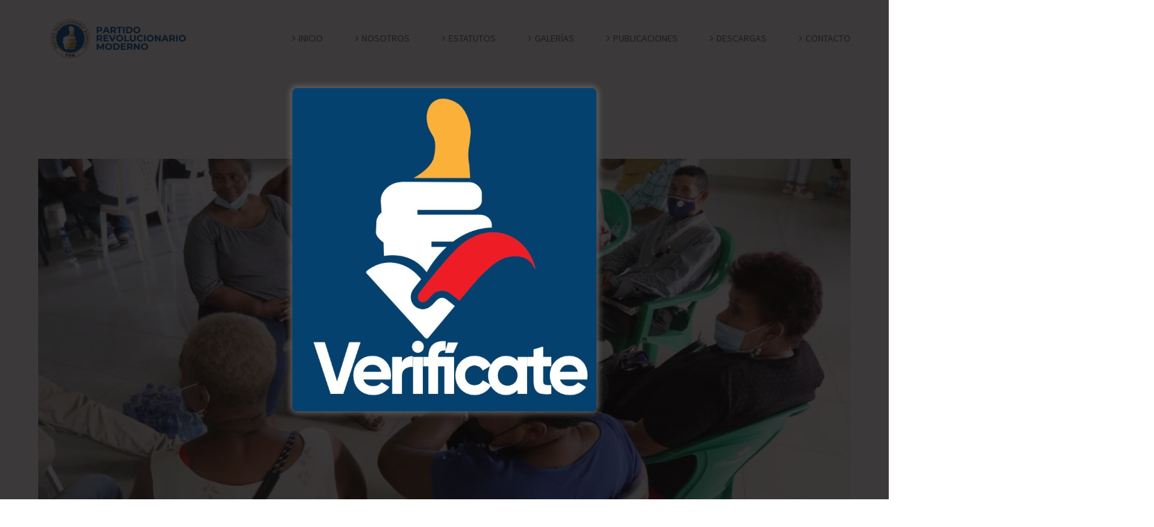

--- FILE ---
content_type: text/html; charset=UTF-8
request_url: https://prm.org.do/tag/participan/
body_size: 16560
content:
<!DOCTYPE html> <!--[if IE 7]><html class="ie ie7" lang="es" xmlns:og="https://ogp.me/ns#" xmlns:fb="https://ogp.me/ns/fb#"> <![endif]--> <!--[if IE 8]><html class="ie ie8" lang="es" xmlns:og="https://ogp.me/ns#" xmlns:fb="https://ogp.me/ns/fb#"> <![endif]--> <!--[if !(IE 7) | !(IE 8) ]><!--><html lang="es" xmlns:og="https://ogp.me/ns#" xmlns:fb="https://ogp.me/ns/fb#"> <!--<![endif]--><head><meta charset="UTF-8"><meta name="viewport" content="width=device-width, initial-scale=1.0" /><link rel="profile" href="https://gmpg.org/xfn/11"><link rel="pingback" href="https://prm.org.do/xmlrpc.php"><style>.tgpli-background-inited { background-image: none !important; }img[data-tgpli-image-inited] { display:none !important;visibility:hidden !important; }</style> <script type="text/javascript">window.tgpLazyItemsOptions = {
				visibilityOffset: 300,
				desktopEnable: true,
				mobileEnable: false			};
			window.tgpQueue = {
				nodes: [],
				add: function(id, data) {
					data = data || {};
					if (window.tgpLazyItems !== undefined) {
						if (this.nodes.length > 0) {
							window.tgpLazyItems.addNodes(this.flushNodes());
						}
						window.tgpLazyItems.addNode({
							node: document.getElementById(id),
							data: data
						});
					} else {
						this.nodes.push({
							node: document.getElementById(id),
							data: data
						});
					}
				},
				flushNodes: function() {
					return this.nodes.splice(0, this.nodes.length);
				}
			};</script> <script type="text/javascript" async src="https://prm.org.do/wp-content/cache/autoptimize/js/autoptimize_single_0bb7f2c2119d4ca90bfe88c042bfe2fe.js"></script><script type="text/javascript">class TheGemDelayJavaScript{constructor(){this.triggerEvents=["keydown","mousedown","mousemove","touchmove","touchstart","touchend","wheel"],this.userEventHandler=this.triggerListener.bind(this),this.touchStartHandler=this.onTouchStart.bind(this),this.touchMoveHandler=this.onTouchMove.bind(this),this.touchEndHandler=this.onTouchEnd.bind(this),this.clickHandler=this.onClick.bind(this),this.interceptedClicks=[],this.delayedScripts={normal:[],async:[],defer:[]},this.allJQueries=[]}addUserInteractionListener(e){document.hidden?e.triggerListener():(this.triggerEvents.forEach(t=>window.addEventListener(t,e.userEventHandler,{passive:!0})),window.addEventListener("touchstart",e.touchStartHandler,{passive:!0}),window.addEventListener("mousedown",e.touchStartHandler),document.addEventListener("visibilitychange",e.userEventHandler))}removeUserInteractionListener(){this.triggerEvents.forEach(e=>window.removeEventListener(e,this.userEventHandler,{passive:!0})),document.removeEventListener("visibilitychange",this.userEventHandler)}onTouchStart(e){"HTML"!==e.target.tagName&&(window.addEventListener("touchend",this.touchEndHandler),window.addEventListener("mouseup",this.touchEndHandler),window.addEventListener("touchmove",this.touchMoveHandler,{passive:!0}),window.addEventListener("mousemove",this.touchMoveHandler),e.target.addEventListener("click",this.clickHandler),this.renameDOMAttribute(e.target,"onclick","thegem-onclick"))}onTouchMove(e){window.removeEventListener("touchend",this.touchEndHandler),window.removeEventListener("mouseup",this.touchEndHandler),window.removeEventListener("touchmove",this.touchMoveHandler,{passive:!0}),window.removeEventListener("mousemove",this.touchMoveHandler),e.target.removeEventListener("click",this.clickHandler),this.renameDOMAttribute(e.target,"thegem-onclick","onclick")}onTouchEnd(e){window.removeEventListener("touchend",this.touchEndHandler),window.removeEventListener("mouseup",this.touchEndHandler),window.removeEventListener("touchmove",this.touchMoveHandler,{passive:!0}),window.removeEventListener("mousemove",this.touchMoveHandler)}onClick(e){e.target.removeEventListener("click",this.clickHandler),this.renameDOMAttribute(e.target,"thegem-onclick","onclick"),this.interceptedClicks.push(e),e.preventDefault(),e.stopPropagation(),e.stopImmediatePropagation()}replayClicks(){window.removeEventListener("touchstart",this.touchStartHandler,{passive:!0}),window.removeEventListener("mousedown",this.touchStartHandler),this.interceptedClicks.forEach(e=>{e.target.dispatchEvent(new MouseEvent("click",{view:e.view,bubbles:!0,cancelable:!0}))})}renameDOMAttribute(e,t,i){e.hasAttribute&&e.hasAttribute(t)&&(event.target.setAttribute(i,event.target.getAttribute(t)),event.target.removeAttribute(t))}triggerListener(){this.removeUserInteractionListener(this),"loading"===document.readyState?document.addEventListener("DOMContentLoaded",this.startLoadingScripts.bind(this)):this.startLoadingScripts()}async startLoadingScripts(){this.delayEventListeners(),this.delayJQueryReady(this),this.handleDocumentWrite(),this.registerAllDelayedScripts(),this.preloadAllScripts(),await this.loadScriptsFromList(this.delayedScripts.normal),await this.loadScriptsFromList(this.delayedScripts.defer),await this.loadScriptsFromList(this.delayedScripts.async);try{await this.triggerDOMContentLoaded(),await this.triggerWindowLoad()}catch(e){}window.dispatchEvent(new Event("thegem-allScriptsLoaded")),this.replayClicks()}registerAllDelayedScripts(){document.querySelectorAll("script[type=thegemdelayscript]").forEach(e=>{e.hasAttribute("src")?e.hasAttribute("async")&&!1!==e.async?this.delayedScripts.async.push(e):e.hasAttribute("defer")&&!1!==e.defer||"module"===e.getAttribute("data-thegem-type")?this.delayedScripts.defer.push(e):this.delayedScripts.normal.push(e):this.delayedScripts.normal.push(e)})}async transformScript(e){return await this.requestAnimFrame(),new Promise(t=>{let i=document.createElement("script");[...e.attributes].forEach(e=>{let t=e.nodeName;"type"!==t&&("data-thegem-type"===t&&(t="type"),i.setAttribute(t,e.nodeValue))}),e.hasAttribute("src")?(i.addEventListener("load",t),i.addEventListener("error",t)):(i.text=e.text,t());try{e.parentNode.replaceChild(i,e)}catch(r){t()}})}async loadScriptsFromList(e){let t=e.shift();return t?(await this.transformScript(t),this.loadScriptsFromList(e)):Promise.resolve()}preloadAllScripts(){var e=document.createDocumentFragment();[...this.delayedScripts.normal,...this.delayedScripts.defer,...this.delayedScripts.async].forEach(t=>{let i=t.getAttribute("src");if(i){let r=document.createElement("link");r.href=i,r.rel="preload",r.as="script",e.appendChild(r)}}),document.head.appendChild(e)}delayEventListeners(){let e={};function t(t,i){!function(t){function i(i){return e[t].eventsToRewrite.indexOf(i)>=0?"thegem-"+i:i}e[t]||(e[t]={originalFunctions:{add:t.addEventListener,remove:t.removeEventListener},eventsToRewrite:[]},t.addEventListener=function(){arguments[0]=i(arguments[0]),e[t].originalFunctions.add.apply(t,arguments)},t.removeEventListener=function(){arguments[0]=i(arguments[0]),e[t].originalFunctions.remove.apply(t,arguments)})}(t),e[t].eventsToRewrite.push(i)}function i(e,t){let i=e[t];Object.defineProperty(e,t,{get:()=>i||function(){},set(r){e["thegem"+t]=i=r}})}t(document,"DOMContentLoaded"),t(window,"DOMContentLoaded"),t(window,"load"),t(window,"pageshow"),t(document,"readystatechange"),i(document,"onreadystatechange"),i(window,"onload"),i(window,"onpageshow")}delayJQueryReady(e){let t=window.jQuery;Object.defineProperty(window,"jQuery",{get:()=>t,set(i){if(i&&i.fn&&!e.allJQueries.includes(i)){i.fn.ready=i.fn.init.prototype.ready=function(t){e.domReadyFired?t.bind(document)(i):document.addEventListener("thegem-DOMContentLoaded",()=>t.bind(document)(i))};let r=i.fn.on;i.fn.on=i.fn.init.prototype.on=function(){if(this[0]===window){function e(e){return e.split(" ").map(e=>"load"===e||0===e.indexOf("load.")?"thegem-jquery-load":e).join(" ")}"string"==typeof arguments[0]||arguments[0]instanceof String?arguments[0]=e(arguments[0]):"object"==typeof arguments[0]&&Object.keys(arguments[0]).forEach(t=>{delete Object.assign(arguments[0],{[e(t)]:arguments[0][t]})[t]})}return r.apply(this,arguments),this},e.allJQueries.push(i)}t=i}})}async triggerDOMContentLoaded(){this.domReadyFired=!0,await this.requestAnimFrame(),document.dispatchEvent(new Event("thegem-DOMContentLoaded")),await this.requestAnimFrame(),window.dispatchEvent(new Event("thegem-DOMContentLoaded")),await this.requestAnimFrame(),document.dispatchEvent(new Event("thegem-readystatechange")),await this.requestAnimFrame(),document.thegemonreadystatechange&&document.thegemonreadystatechange()}async triggerWindowLoad(){await this.requestAnimFrame(),window.dispatchEvent(new Event("thegem-load")),await this.requestAnimFrame(),window.thegemonload&&window.thegemonload(),await this.requestAnimFrame(),this.allJQueries.forEach(e=>e(window).trigger("thegem-jquery-load")),window.dispatchEvent(new Event("thegem-pageshow")),await this.requestAnimFrame(),window.thegemonpageshow&&window.thegemonpageshow()}handleDocumentWrite(){let e=new Map;document.write=document.writeln=function(t){let i=document.currentScript,r=document.createRange(),n=i.parentElement,a=e.get(i);void 0===a&&(a=i.nextSibling,e.set(i,a));let s=document.createDocumentFragment();r.setStart(s,0),s.appendChild(r.createContextualFragment(t)),n.insertBefore(s,a)}}async requestAnimFrame(){return document.hidden?new Promise(e=>setTimeout(e)):new Promise(e=>requestAnimationFrame(e))}static init(){let e=new TheGemDelayJavaScript;e.addUserInteractionListener(e)}}TheGemDelayJavaScript.init();</script> <link media="all" href="https://prm.org.do/wp-content/cache/autoptimize/css/autoptimize_cb12b44c328bfdab6da98065b21e4ff6.css" rel="stylesheet"><title>Participan &#8211; Nuevo Partido PRM</title><meta name='robots' content='max-image-preview:large' /><style>img:is([sizes="auto" i], [sizes^="auto," i]) { contain-intrinsic-size: 3000px 1500px }</style><link rel='dns-prefetch' href='//fonts.googleapis.com' /><link rel="alternate" type="application/rss+xml" title="Nuevo Partido PRM &raquo; Feed" href="https://prm.org.do/feed/" /><link rel="alternate" type="application/rss+xml" title="Nuevo Partido PRM &raquo; Feed de los comentarios" href="https://prm.org.do/comments/feed/" /><link rel="alternate" type="application/rss+xml" title="Nuevo Partido PRM &raquo; Etiqueta Participan del feed" href="https://prm.org.do/tag/participan/feed/" /><style id='thegem-preloader-inline-css' type='text/css'>body:not(.compose-mode) .gem-icon-style-gradient span,
		body:not(.compose-mode) .gem-icon .gem-icon-half-1,
		body:not(.compose-mode) .gem-icon .gem-icon-half-2 {
			opacity: 0 !important;
			}</style><link rel='stylesheet' id='thegem-widgets-css' href='https://prm.org.do/wp-content/cache/autoptimize/css/autoptimize_single_769a1a5c16371b430da8e651e4c51f49.css?ver=5.10.5' type='text/css' media='all' /><link rel='stylesheet' id='thegem-google-fonts-css' href='//fonts.googleapis.com/css?family=Montserrat%3A100%2C200%2C300%2C400%2C500%2C600%2C700%2C800%2C900%2C100italic%2C200italic%2C300italic%2C400italic%2C500italic%2C600italic%2C700italic%2C800italic%2C900italic%7CSource+Sans+Pro%3A200%2C200italic%2C300%2C300italic%2C400%2C400italic%2C600%2C600italic%2C700%2C700italic%2C900%2C900italic&#038;subset=latin%2Ccyrillic%2Ccyrillic-ext%2Clatin-ext%2Cvietnamese%2Cgreek%2Cgreek-ext&#038;ver=6.8.3' type='text/css' media='all' /><link rel='stylesheet' id='thegem-custom-css' href='https://prm.org.do/wp-content/cache/autoptimize/css/autoptimize_single_01e0d380d23b5d3daee5862e11b82d5d.css?ver=5.10.5' type='text/css' media='all' /><style id='thegem-custom-inline-css' type='text/css'>body .breadcrumbs,body .breadcrumbs a,body .bc-devider:before {color: #FFFFFFFF;}body .breadcrumbs .current {	color: #FFFFFFFF;	border-bottom: 3px solid #FFFFFFFF;}body .breadcrumbs a:hover {	color: #F9F9F9FF;}body .page-title-block .breadcrumbs-container{	text-align: left;}.page-breadcrumbs{	position: relative;	display: flex;	width: 100%;	align-items: center;	min-height: 70px;	z-index: 5;}.fullwidth-content > .page-breadcrumbs {	padding-left: 21px;	padding-right: 21px;}.page-breadcrumbs.page-breadcrumbs--left{	justify-content: flex-start;	text-align: left;}.page-breadcrumbs.page-breadcrumbs--center{	justify-content: center;	text-align: center;}.page-breadcrumbs.page-breadcrumbs--right{	justify-content: flex-end;	text-align: right;}.page-breadcrumbs ul{	display: flex;	flex-wrap: wrap;	padding: 0;	margin: 0;	list-style-type: none;}.page-breadcrumbs ul li{	position: relative;}.page-breadcrumbs ul li:not(:last-child){	padding-right: 20px;	margin-right: 5px;}.page-breadcrumbs ul li:not(:last-child):after{	font-family: 'thegem-icons';	content: '\e601';	position: absolute;	right: 0;	top: 50%;	transform: translateY(-50%);	line-height: 1;}.page-breadcrumbs ul li a,.page-breadcrumbs ul li:not(:last-child):after{	color: #99A9B5FF;}.page-breadcrumbs ul li{	color: #3C3950FF;}.page-breadcrumbs ul li a:hover{	color: #3C3950FF;}.block-content {padding-top: 117px;}.gem-slideshow,.slideshow-preloader {}.block-content:last-of-type {padding-bottom: 170px;}#top-area {	display: none;}body.woocommerce #main.page__top-shadow:before{	display: none;	content: '';	position: absolute;	top: 0;	left: 0;	width: 100%;	height: 5px;	box-shadow: 0px 5px 5px -5px rgba(0, 0, 0, 0.15) inset;	z-index: 1;}body.woocommerce #main.page__top-shadow.visible:before{	display: block;}@media (max-width: 991px) {#page-title {padding-top: 80px;padding-bottom: 80px;}.page-title-inner, body .breadcrumbs{padding-left: 0px;padding-right: 0px;}.page-title-excerpt {margin-top: 18px;}#page-title .page-title-title {margin-top: 0px;}.block-content {}.block-content:last-of-type {}#top-area {	display: block;}}@media (max-width: 767px) {#page-title {padding-top: 80px;padding-bottom: 80px;}.page-title-inner,body .breadcrumbs{padding-left: 0px;padding-right: 0px;}.page-title-excerpt {margin-top: 18px;}#page-title .page-title-title {margin-top: 0px;}.block-content {}.block-content:last-of-type {}#top-area {	display: none;}}</style><style id='classic-theme-styles-inline-css' type='text/css'>/*! This file is auto-generated */
.wp-block-button__link{color:#fff;background-color:#32373c;border-radius:9999px;box-shadow:none;text-decoration:none;padding:calc(.667em + 2px) calc(1.333em + 2px);font-size:1.125em}.wp-block-file__button{background:#32373c;color:#fff;text-decoration:none}</style><style id='pdfemb-pdf-embedder-viewer-style-inline-css' type='text/css'>.wp-block-pdfemb-pdf-embedder-viewer{max-width:none}</style><style id='global-styles-inline-css' type='text/css'>:root{--wp--preset--aspect-ratio--square: 1;--wp--preset--aspect-ratio--4-3: 4/3;--wp--preset--aspect-ratio--3-4: 3/4;--wp--preset--aspect-ratio--3-2: 3/2;--wp--preset--aspect-ratio--2-3: 2/3;--wp--preset--aspect-ratio--16-9: 16/9;--wp--preset--aspect-ratio--9-16: 9/16;--wp--preset--color--black: #000000;--wp--preset--color--cyan-bluish-gray: #abb8c3;--wp--preset--color--white: #ffffff;--wp--preset--color--pale-pink: #f78da7;--wp--preset--color--vivid-red: #cf2e2e;--wp--preset--color--luminous-vivid-orange: #ff6900;--wp--preset--color--luminous-vivid-amber: #fcb900;--wp--preset--color--light-green-cyan: #7bdcb5;--wp--preset--color--vivid-green-cyan: #00d084;--wp--preset--color--pale-cyan-blue: #8ed1fc;--wp--preset--color--vivid-cyan-blue: #0693e3;--wp--preset--color--vivid-purple: #9b51e0;--wp--preset--gradient--vivid-cyan-blue-to-vivid-purple: linear-gradient(135deg,rgba(6,147,227,1) 0%,rgb(155,81,224) 100%);--wp--preset--gradient--light-green-cyan-to-vivid-green-cyan: linear-gradient(135deg,rgb(122,220,180) 0%,rgb(0,208,130) 100%);--wp--preset--gradient--luminous-vivid-amber-to-luminous-vivid-orange: linear-gradient(135deg,rgba(252,185,0,1) 0%,rgba(255,105,0,1) 100%);--wp--preset--gradient--luminous-vivid-orange-to-vivid-red: linear-gradient(135deg,rgba(255,105,0,1) 0%,rgb(207,46,46) 100%);--wp--preset--gradient--very-light-gray-to-cyan-bluish-gray: linear-gradient(135deg,rgb(238,238,238) 0%,rgb(169,184,195) 100%);--wp--preset--gradient--cool-to-warm-spectrum: linear-gradient(135deg,rgb(74,234,220) 0%,rgb(151,120,209) 20%,rgb(207,42,186) 40%,rgb(238,44,130) 60%,rgb(251,105,98) 80%,rgb(254,248,76) 100%);--wp--preset--gradient--blush-light-purple: linear-gradient(135deg,rgb(255,206,236) 0%,rgb(152,150,240) 100%);--wp--preset--gradient--blush-bordeaux: linear-gradient(135deg,rgb(254,205,165) 0%,rgb(254,45,45) 50%,rgb(107,0,62) 100%);--wp--preset--gradient--luminous-dusk: linear-gradient(135deg,rgb(255,203,112) 0%,rgb(199,81,192) 50%,rgb(65,88,208) 100%);--wp--preset--gradient--pale-ocean: linear-gradient(135deg,rgb(255,245,203) 0%,rgb(182,227,212) 50%,rgb(51,167,181) 100%);--wp--preset--gradient--electric-grass: linear-gradient(135deg,rgb(202,248,128) 0%,rgb(113,206,126) 100%);--wp--preset--gradient--midnight: linear-gradient(135deg,rgb(2,3,129) 0%,rgb(40,116,252) 100%);--wp--preset--font-size--small: 13px;--wp--preset--font-size--medium: 20px;--wp--preset--font-size--large: 36px;--wp--preset--font-size--x-large: 42px;--wp--preset--spacing--20: 0.44rem;--wp--preset--spacing--30: 0.67rem;--wp--preset--spacing--40: 1rem;--wp--preset--spacing--50: 1.5rem;--wp--preset--spacing--60: 2.25rem;--wp--preset--spacing--70: 3.38rem;--wp--preset--spacing--80: 5.06rem;--wp--preset--shadow--natural: 6px 6px 9px rgba(0, 0, 0, 0.2);--wp--preset--shadow--deep: 12px 12px 50px rgba(0, 0, 0, 0.4);--wp--preset--shadow--sharp: 6px 6px 0px rgba(0, 0, 0, 0.2);--wp--preset--shadow--outlined: 6px 6px 0px -3px rgba(255, 255, 255, 1), 6px 6px rgba(0, 0, 0, 1);--wp--preset--shadow--crisp: 6px 6px 0px rgba(0, 0, 0, 1);}:where(.is-layout-flex){gap: 0.5em;}:where(.is-layout-grid){gap: 0.5em;}body .is-layout-flex{display: flex;}.is-layout-flex{flex-wrap: wrap;align-items: center;}.is-layout-flex > :is(*, div){margin: 0;}body .is-layout-grid{display: grid;}.is-layout-grid > :is(*, div){margin: 0;}:where(.wp-block-columns.is-layout-flex){gap: 2em;}:where(.wp-block-columns.is-layout-grid){gap: 2em;}:where(.wp-block-post-template.is-layout-flex){gap: 1.25em;}:where(.wp-block-post-template.is-layout-grid){gap: 1.25em;}.has-black-color{color: var(--wp--preset--color--black) !important;}.has-cyan-bluish-gray-color{color: var(--wp--preset--color--cyan-bluish-gray) !important;}.has-white-color{color: var(--wp--preset--color--white) !important;}.has-pale-pink-color{color: var(--wp--preset--color--pale-pink) !important;}.has-vivid-red-color{color: var(--wp--preset--color--vivid-red) !important;}.has-luminous-vivid-orange-color{color: var(--wp--preset--color--luminous-vivid-orange) !important;}.has-luminous-vivid-amber-color{color: var(--wp--preset--color--luminous-vivid-amber) !important;}.has-light-green-cyan-color{color: var(--wp--preset--color--light-green-cyan) !important;}.has-vivid-green-cyan-color{color: var(--wp--preset--color--vivid-green-cyan) !important;}.has-pale-cyan-blue-color{color: var(--wp--preset--color--pale-cyan-blue) !important;}.has-vivid-cyan-blue-color{color: var(--wp--preset--color--vivid-cyan-blue) !important;}.has-vivid-purple-color{color: var(--wp--preset--color--vivid-purple) !important;}.has-black-background-color{background-color: var(--wp--preset--color--black) !important;}.has-cyan-bluish-gray-background-color{background-color: var(--wp--preset--color--cyan-bluish-gray) !important;}.has-white-background-color{background-color: var(--wp--preset--color--white) !important;}.has-pale-pink-background-color{background-color: var(--wp--preset--color--pale-pink) !important;}.has-vivid-red-background-color{background-color: var(--wp--preset--color--vivid-red) !important;}.has-luminous-vivid-orange-background-color{background-color: var(--wp--preset--color--luminous-vivid-orange) !important;}.has-luminous-vivid-amber-background-color{background-color: var(--wp--preset--color--luminous-vivid-amber) !important;}.has-light-green-cyan-background-color{background-color: var(--wp--preset--color--light-green-cyan) !important;}.has-vivid-green-cyan-background-color{background-color: var(--wp--preset--color--vivid-green-cyan) !important;}.has-pale-cyan-blue-background-color{background-color: var(--wp--preset--color--pale-cyan-blue) !important;}.has-vivid-cyan-blue-background-color{background-color: var(--wp--preset--color--vivid-cyan-blue) !important;}.has-vivid-purple-background-color{background-color: var(--wp--preset--color--vivid-purple) !important;}.has-black-border-color{border-color: var(--wp--preset--color--black) !important;}.has-cyan-bluish-gray-border-color{border-color: var(--wp--preset--color--cyan-bluish-gray) !important;}.has-white-border-color{border-color: var(--wp--preset--color--white) !important;}.has-pale-pink-border-color{border-color: var(--wp--preset--color--pale-pink) !important;}.has-vivid-red-border-color{border-color: var(--wp--preset--color--vivid-red) !important;}.has-luminous-vivid-orange-border-color{border-color: var(--wp--preset--color--luminous-vivid-orange) !important;}.has-luminous-vivid-amber-border-color{border-color: var(--wp--preset--color--luminous-vivid-amber) !important;}.has-light-green-cyan-border-color{border-color: var(--wp--preset--color--light-green-cyan) !important;}.has-vivid-green-cyan-border-color{border-color: var(--wp--preset--color--vivid-green-cyan) !important;}.has-pale-cyan-blue-border-color{border-color: var(--wp--preset--color--pale-cyan-blue) !important;}.has-vivid-cyan-blue-border-color{border-color: var(--wp--preset--color--vivid-cyan-blue) !important;}.has-vivid-purple-border-color{border-color: var(--wp--preset--color--vivid-purple) !important;}.has-vivid-cyan-blue-to-vivid-purple-gradient-background{background: var(--wp--preset--gradient--vivid-cyan-blue-to-vivid-purple) !important;}.has-light-green-cyan-to-vivid-green-cyan-gradient-background{background: var(--wp--preset--gradient--light-green-cyan-to-vivid-green-cyan) !important;}.has-luminous-vivid-amber-to-luminous-vivid-orange-gradient-background{background: var(--wp--preset--gradient--luminous-vivid-amber-to-luminous-vivid-orange) !important;}.has-luminous-vivid-orange-to-vivid-red-gradient-background{background: var(--wp--preset--gradient--luminous-vivid-orange-to-vivid-red) !important;}.has-very-light-gray-to-cyan-bluish-gray-gradient-background{background: var(--wp--preset--gradient--very-light-gray-to-cyan-bluish-gray) !important;}.has-cool-to-warm-spectrum-gradient-background{background: var(--wp--preset--gradient--cool-to-warm-spectrum) !important;}.has-blush-light-purple-gradient-background{background: var(--wp--preset--gradient--blush-light-purple) !important;}.has-blush-bordeaux-gradient-background{background: var(--wp--preset--gradient--blush-bordeaux) !important;}.has-luminous-dusk-gradient-background{background: var(--wp--preset--gradient--luminous-dusk) !important;}.has-pale-ocean-gradient-background{background: var(--wp--preset--gradient--pale-ocean) !important;}.has-electric-grass-gradient-background{background: var(--wp--preset--gradient--electric-grass) !important;}.has-midnight-gradient-background{background: var(--wp--preset--gradient--midnight) !important;}.has-small-font-size{font-size: var(--wp--preset--font-size--small) !important;}.has-medium-font-size{font-size: var(--wp--preset--font-size--medium) !important;}.has-large-font-size{font-size: var(--wp--preset--font-size--large) !important;}.has-x-large-font-size{font-size: var(--wp--preset--font-size--x-large) !important;}
:where(.wp-block-post-template.is-layout-flex){gap: 1.25em;}:where(.wp-block-post-template.is-layout-grid){gap: 1.25em;}
:where(.wp-block-columns.is-layout-flex){gap: 2em;}:where(.wp-block-columns.is-layout-grid){gap: 2em;}
:root :where(.wp-block-pullquote){font-size: 1.5em;line-height: 1.6;}</style> <script type="text/javascript">function fullHeightRow() {
			var fullHeight,
				offsetTop,
				element = document.getElementsByClassName('vc_row-o-full-height')[0];
			if (element) {
				fullHeight = window.innerHeight;
				offsetTop = window.pageYOffset + element.getBoundingClientRect().top;
				if (offsetTop < fullHeight) {
					fullHeight = 100 - offsetTop / (fullHeight / 100);
					element.style.minHeight = fullHeight + 'vh'
				}
			}
		}
		fullHeightRow();</script><!--[if lt IE 9]> <script type="thegemdelayscript" data-thegem-type="text/javascript" src="https://prm.org.do/wp-content/themes/thegem-elementor/js/html5.js?ver=5.10.5" id="html5-js"></script> <![endif]--> <script type="text/javascript" src="https://prm.org.do/wp-includes/js/jquery/jquery.min.js?ver=3.7.1" id="jquery-core-js"></script> <script type="text/javascript" id="pdf-generator-addon-for-elementor-page-builder-js-extra">/* <![CDATA[ */
var rtw_pgaepb_obj = {"ajax_url":"https:\/\/prm.org.do\/wp-admin\/admin-ajax.php","rtw_pgaepb_nonce":"01c543f5ce","some_thing_msg":"Some Thing Went Wrong! Please Try Again"};
/* ]]> */</script> <script type="text/javascript" id="Popup.js-js-before">/* <![CDATA[ */
var sgpbPublicUrl = "https:\/\/prm.org.do\/wp-content\/plugins\/popup-builder\/public\/";
var SGPB_JS_LOCALIZATION = {"imageSupportAlertMessage":"Solamente es compatible con archivos de imagen","pdfSupportAlertMessage":"Solamente se admiten archivos pdf","areYouSure":"\u00bfEst\u00e1s seguro?","addButtonSpinner":"L","audioSupportAlertMessage":"Solamente es compatible con archivos de audio (por ejemplo: mp3, wav, m4a, ogg)","publishPopupBeforeElementor":"\u00a1Publica el mensaje emergente antes de empezar a usar \u00abElementor\u00bb con \u00e9l!","publishPopupBeforeDivi":"\u00a1Publica el mensaje emergente antes de empezar a usar \u00abDivi Builder\u00bb con \u00e9l!","closeButtonAltText":"Cerrar"};
/* ]]> */</script> <script type="text/javascript" id="PopupBuilder.js-js-before">/* <![CDATA[ */
var SGPB_POPUP_PARAMS = {"popupTypeAgeRestriction":"ageRestriction","defaultThemeImages":{"1":"https:\/\/prm.org.do\/wp-content\/plugins\/popup-builder\/public\/img\/theme_1\/close.png","2":"https:\/\/prm.org.do\/wp-content\/plugins\/popup-builder\/public\/img\/theme_2\/close.png","3":"https:\/\/prm.org.do\/wp-content\/plugins\/popup-builder\/public\/img\/theme_3\/close.png","5":"https:\/\/prm.org.do\/wp-content\/plugins\/popup-builder\/public\/img\/theme_5\/close.png","6":"https:\/\/prm.org.do\/wp-content\/plugins\/popup-builder\/public\/img\/theme_6\/close.png"},"homePageUrl":"https:\/\/prm.org.do\/","isPreview":false,"convertedIdsReverse":[],"dontShowPopupExpireTime":365,"conditionalJsClasses":[],"disableAnalyticsGeneral":false};
var SGPB_JS_PACKAGES = {"packages":{"current":1,"free":1,"silver":2,"gold":3,"platinum":4},"extensions":{"geo-targeting":false,"advanced-closing":false}};
var SGPB_JS_PARAMS = {"ajaxUrl":"https:\/\/prm.org.do\/wp-admin\/admin-ajax.php","nonce":"2aa72485ae"};
/* ]]> */</script> <link rel="https://api.w.org/" href="https://prm.org.do/wp-json/" /><link rel="alternate" title="JSON" type="application/json" href="https://prm.org.do/wp-json/wp/v2/tags/103" /><link rel="EditURI" type="application/rsd+xml" title="RSD" href="https://prm.org.do/xmlrpc.php?rsd" /><meta name="generator" content="WordPress 6.8.3" /> <!-- Hotjar Tracking Code for https://prm.org.do/ --> <script>(function(h,o,t,j,a,r){
        h.hj=h.hj||function(){(h.hj.q=h.hj.q||[]).push(arguments)};
        h._hjSettings={hjid:3375516,hjsv:6};
        a=o.getElementsByTagName('head')[0];
        r=o.createElement('script');r.async=1;
        r.src=t+h._hjSettings.hjid+j+h._hjSettings.hjsv;
        a.appendChild(r);
    })(window,document,'https://static.hotjar.com/c/hotjar-','.js?sv=');</script><meta name="generator" content="Elementor 3.34.1; features: additional_custom_breakpoints; settings: css_print_method-external, google_font-enabled, font_display-auto"><style>.e-con.e-parent:nth-of-type(n+4):not(.e-lazyloaded):not(.e-no-lazyload),
				.e-con.e-parent:nth-of-type(n+4):not(.e-lazyloaded):not(.e-no-lazyload) * {
					background-image: none !important;
				}
				@media screen and (max-height: 1024px) {
					.e-con.e-parent:nth-of-type(n+3):not(.e-lazyloaded):not(.e-no-lazyload),
					.e-con.e-parent:nth-of-type(n+3):not(.e-lazyloaded):not(.e-no-lazyload) * {
						background-image: none !important;
					}
				}
				@media screen and (max-height: 640px) {
					.e-con.e-parent:nth-of-type(n+2):not(.e-lazyloaded):not(.e-no-lazyload),
					.e-con.e-parent:nth-of-type(n+2):not(.e-lazyloaded):not(.e-no-lazyload) * {
						background-image: none !important;
					}
				}</style><link rel="icon" href="https://prm.org.do/wp-content/uploads/2021/12/logo-movil.png" sizes="32x32" /><link rel="icon" href="https://prm.org.do/wp-content/uploads/2021/12/logo-movil.png" sizes="192x192" /><link rel="apple-touch-icon" href="https://prm.org.do/wp-content/uploads/2021/12/logo-movil.png" /><meta name="msapplication-TileImage" content="https://prm.org.do/wp-content/uploads/2021/12/logo-movil.png" /><link rel="preload" as="font" crossorigin="anonymous" type="font/woff" href="https://prm.org.do/wp-content/themes/thegem-elementor/fonts/thegem-socials.woff"><link rel="preload" as="font" crossorigin="anonymous" type="font/woff" href="https://prm.org.do/wp-content/themes/thegem-elementor/fonts/thegem-icons.woff"><link rel="preload" as="font" crossorigin="anonymous" type="font/woff" href="https://prm.org.do/wp-content/themes/thegem-elementor/fonts/elegant/ElegantIcons.woff"><link rel="preload" as="font" crossorigin="anonymous" type="font/woff" href="https://prm.org.do/wp-content/themes/thegem-elementor/fonts/material/materialdesignicons.woff"><link rel="preload" as="font" crossorigin="anonymous" type="font/woff" href="https://prm.org.do/wp-content/themes/thegem-elementor/fonts/fontawesome/fontawesome-webfont.woff"></head><body class="archive tag tag-participan tag-103 wp-theme-thegem-elementor elementor-default elementor-kit-31912"> <script type="text/javascript">var gemSettings = {"isTouch":"","forcedLasyDisabled":"","tabletPortrait":"","tabletLandscape":"","topAreaMobileDisable":"","parallaxDisabled":"","fillTopArea":"","themePath":"https:\/\/prm.org.do\/wp-content\/themes\/thegem-elementor","rootUrl":"https:\/\/prm.org.do","mobileEffectsEnabled":"1","isRTL":""};
		(function() {
    function isTouchDevice() {
        return (('ontouchstart' in window) ||
            (navigator.MaxTouchPoints > 0) ||
            (navigator.msMaxTouchPoints > 0));
    }

    window.gemSettings.isTouch = isTouchDevice();

    function userAgentDetection() {
        var ua = navigator.userAgent.toLowerCase(),
        platform = navigator.platform.toLowerCase(),
        UA = ua.match(/(opera|ie|firefox|chrome|version)[\s\/:]([\w\d\.]+)?.*?(safari|version[\s\/:]([\w\d\.]+)|$)/) || [null, 'unknown', 0],
        mode = UA[1] == 'ie' && document.documentMode;

        window.gemBrowser = {
            name: (UA[1] == 'version') ? UA[3] : UA[1],
            version: UA[2],
            platform: {
                name: ua.match(/ip(?:ad|od|hone)/) ? 'ios' : (ua.match(/(?:webos|android)/) || platform.match(/mac|win|linux/) || ['other'])[0]
                }
        };
            }

    window.updateGemClientSize = function() {
        if (window.gemOptions == null || window.gemOptions == undefined) {
            window.gemOptions = {
                first: false,
                clientWidth: 0,
                clientHeight: 0,
                innerWidth: -1
            };
        }

        window.gemOptions.clientWidth = window.innerWidth || document.documentElement.clientWidth;
        if (document.body != null && !window.gemOptions.clientWidth) {
            window.gemOptions.clientWidth = document.body.clientWidth;
        }

        window.gemOptions.clientHeight = window.innerHeight || document.documentElement.clientHeight;
        if (document.body != null && !window.gemOptions.clientHeight) {
            window.gemOptions.clientHeight = document.body.clientHeight;
        }
    };

    window.updateGemInnerSize = function(width) {
        window.gemOptions.innerWidth = width != undefined ? width : (document.body != null ? document.body.clientWidth : 0);
    };

    userAgentDetection();
    window.updateGemClientSize(true);

    window.gemSettings.lasyDisabled = window.gemSettings.forcedLasyDisabled || (!window.gemSettings.mobileEffectsEnabled && (window.gemSettings.isTouch || window.gemOptions.clientWidth <= 800));
})();
		(function() {
    if (window.gemBrowser.name == 'safari') {
        try {
            var safariVersion = parseInt(window.gemBrowser.version);
        } catch(e) {
            var safariVersion = 0;
        }
        if (safariVersion >= 9) {
            window.gemSettings.parallaxDisabled = true;
            window.gemSettings.fillTopArea = true;
        }
    }
})();
		(function() {
    var fullwithData = {
        page: null,
        pageWidth: 0,
        pageOffset: {},
        fixVcRow: true,
        pagePaddingLeft: 0
    };

    function updateFullwidthData() {
        fullwithData.pageOffset = fullwithData.page.getBoundingClientRect();
        fullwithData.pageWidth = parseFloat(fullwithData.pageOffset.width);
        fullwithData.pagePaddingLeft = 0;

        if (fullwithData.page.className.indexOf('vertical-header') != -1) {
            fullwithData.pagePaddingLeft = 45;
            if (fullwithData.pageWidth >= 1600) {
                fullwithData.pagePaddingLeft = 360;
            }
            if (fullwithData.pageWidth < 980) {
                fullwithData.pagePaddingLeft = 0;
            }
        }
    }

    function gem_fix_fullwidth_position(element) {
        if (element == null) {
            return false;
        }

        if (fullwithData.page == null) {
            fullwithData.page = document.getElementById('page');
            updateFullwidthData();
        }

        /*if (fullwithData.pageWidth < 1170) {
            return false;
        }*/

        if (!fullwithData.fixVcRow) {
            return false;
        }

        if (element.previousElementSibling != null && element.previousElementSibling != undefined && element.previousElementSibling.className.indexOf('fullwidth-block') == -1) {
            var elementParentViewportOffset = element.previousElementSibling.getBoundingClientRect();
        } else {
            var elementParentViewportOffset = element.parentNode.getBoundingClientRect();
        }

        /*if (elementParentViewportOffset.top > window.gemOptions.clientHeight) {
            fullwithData.fixVcRow = false;
            return false;
        }*/

        if (element.className.indexOf('vc_row') != -1) {
            var elementMarginLeft = -21;
            var elementMarginRight = -21;
        } else {
            var elementMarginLeft = 0;
            var elementMarginRight = 0;
        }

        var offset = parseInt(fullwithData.pageOffset.left + 0.5) - parseInt((elementParentViewportOffset.left < 0 ? 0 : elementParentViewportOffset.left) + 0.5) - elementMarginLeft + fullwithData.pagePaddingLeft;
        var offsetKey = window.gemSettings.isRTL ? 'right' : 'left';

        element.style.position = 'relative';
        element.style[offsetKey] = offset + 'px';
        element.style.width = fullwithData.pageWidth - fullwithData.pagePaddingLeft + 'px';

        if (element.className.indexOf('vc_row') == -1) {
            element.setAttribute('data-fullwidth-updated', 1);
        }

        if (element.className.indexOf('vc_row') != -1 && !element.hasAttribute('data-vc-stretch-content')) {
            var el_full = element.parentNode.querySelector('.vc_row-full-width-before');
            var padding = -1 * offset;
            0 > padding && (padding = 0);
            var paddingRight = fullwithData.pageWidth - padding - el_full.offsetWidth + elementMarginLeft + elementMarginRight;
            0 > paddingRight && (paddingRight = 0);
            element.style.paddingLeft = padding + 'px';
            element.style.paddingRight = paddingRight + 'px';
        }
    }

    window.gem_fix_fullwidth_position = gem_fix_fullwidth_position;

    document.addEventListener('DOMContentLoaded', function() {
        var classes = [];

        if (window.gemSettings.isTouch) {
            document.body.classList.add('thegem-touch');
        }

        if (window.gemSettings.lasyDisabled && !window.gemSettings.forcedLasyDisabled) {
            document.body.classList.add('thegem-effects-disabled');
        }
    });

    if (window.gemSettings.parallaxDisabled) {
        var head  = document.getElementsByTagName('head')[0],
            link  = document.createElement('style');
        link.rel  = 'stylesheet';
        link.type = 'text/css';
        link.innerHTML = ".fullwidth-block.fullwidth-block-parallax-fixed .fullwidth-block-background { background-attachment: scroll !important; }";
        head.appendChild(link);
    }
})();

(function() {
    setTimeout(function() {
        var preloader = document.getElementById('page-preloader');
        if (preloader != null && preloader != undefined) {
            preloader.className += ' preloader-loaded';
        }
    }, window.pagePreloaderHideTime || 1000);
})();</script> <div id="page" class="layout-fullwidth header-style-2"> <a href="#page" class="scroll-top-button">Scroll Top</a><div class="top-area-background top-area-scroll-hide"><div id="top-area" class="top-area top-area-style-default top-area-alignment-justified"><div class="container container-fullwidth"><div class="top-area-items inline-inside"><div class="top-area-block top-area-contacts"><div class="gem-contacts inline-inside"><div class="gem-contacts-item gem-contacts-address">19th Ave New York, NY 95822, USA</div></div></div><div class="top-area-block top-area-socials socials-colored-hover"><div class="socials inline-inside"> <a class="socials-item" href="https://www.facebook.com/partidorevolucionariomodernoprm" target="_blank" rel="noopener" title="Facebook"> <i class="socials-item-icon facebook "></i> </a> <a class="socials-item" href="https://twitter.com/prm_oficial" target="_blank" rel="noopener" title="Twitter"> <i class="socials-item-icon twitter "></i> </a> <a class="socials-item" href="https://www.instagram.com/prm_oficial" target="_blank" rel="noopener" title="Instagram"> <i class="socials-item-icon instagram "></i> </a> <a class="socials-item" href="https://www.youtube.com/channel/UCx1BZPWoFHMjsUsGIZMvccQ" target="_blank" rel="noopener" title="YouTube"> <i class="socials-item-icon youtube "></i> </a></div></div><div class="top-area-block top-area-menu"><div class="top-area-button"><div class="gem-button-container gem-button-position-inline"><a class="gem-button gem-button-size-tiny gem-button-style-flat gem-button-text-weight-normal gem-button-no-uppercase" style="border-radius: 3px;" onmouseleave="" onmouseenter="" href="#" target="_self">Join Now</a></div></div></div></div></div></div></div><div id="site-header-wrapper"  class="  " ><header id="site-header" class="site-header animated-header mobile-menu-layout-default" role="banner"><div class="header-background"><div class="container"><div class="header-main logo-position-left header-layout-default header-style-2"><div class="site-title"><div class="site-logo" style="width:274px;"> <a href="https://prm.org.do/" rel="home"> <span class="logo"><img src="https://prm.org.do/wp-content/uploads/thegem/logos/logo_fd718e369bc1eac1de44f501f09f665e_1x.png" srcset="https://prm.org.do/wp-content/uploads/thegem/logos/logo_fd718e369bc1eac1de44f501f09f665e_1x.png 1x,https://prm.org.do/wp-content/uploads/thegem/logos/logo_fd718e369bc1eac1de44f501f09f665e_2x.png 2x,https://prm.org.do/wp-content/uploads/thegem/logos/logo_fd718e369bc1eac1de44f501f09f665e_3x.png 3x" alt="Nuevo Partido PRM" style="width:274px;" class="tgp-exclude default"/><img src="https://prm.org.do/wp-content/uploads/thegem/logos/logo_02beeea8a9d4bad7d556c8a2e0f97dda_1x.png" srcset="https://prm.org.do/wp-content/uploads/thegem/logos/logo_02beeea8a9d4bad7d556c8a2e0f97dda_1x.png 1x,https://prm.org.do/wp-content/uploads/thegem/logos/logo_02beeea8a9d4bad7d556c8a2e0f97dda_2x.png 2x,https://prm.org.do/wp-content/uploads/thegem/logos/logo_02beeea8a9d4bad7d556c8a2e0f97dda_3x.png 3x" alt="Nuevo Partido PRM" style="width:72px;" class="tgp-exclude small"/></span> </a></div></div><nav id="primary-navigation" class="site-navigation primary-navigation" role="navigation"> <button class="menu-toggle dl-trigger">Primary Menu<span class="menu-line-1"></span><span class="menu-line-2"></span><span class="menu-line-3"></span></button><ul id="primary-menu" class="nav-menu styled no-responsive dl-menu"><li id="menu-item-31905" class="menu-item menu-item-type-post_type menu-item-object-page menu-item-home menu-item-31905 megamenu-enable megamenu-style-default megamenu-first-element"><a href="https://prm.org.do/">Inicio</a></li><li id="menu-item-36607" class="menu-item menu-item-type-custom menu-item-object-custom menu-item-has-children menu-item-parent menu-item-36607 megamenu-first-element"><a href="#">Nosotros</a><span class="menu-item-parent-toggle"></span><ul class="sub-menu styled dl-submenu"><li id="menu-item-31974" class="menu-item menu-item-type-post_type menu-item-object-page menu-item-has-children menu-item-parent menu-item-31974 megamenu-first-element"><a href="https://prm.org.do/organismos/">Organismos</a><span class="menu-item-parent-toggle"></span><ul class="sub-menu styled dl-submenu"><li id="menu-item-32962" class="menu-item menu-item-type-custom menu-item-object-custom menu-item-has-children menu-item-parent menu-item-32962 megamenu-first-element"><a href="https://prm.org.do/jose-ignacio-paliza/">Presidencia</a><span class="menu-item-parent-toggle"></span><ul class="sub-menu styled dl-submenu"><li id="menu-item-34181" class="menu-item menu-item-type-post_type menu-item-object-page menu-item-34181 megamenu-first-element"><a href="https://prm.org.do/jose-ignacio-paliza/">Jose Ignacio Paliza</a></li></ul></li><li id="menu-item-32963" class="menu-item menu-item-type-custom menu-item-object-custom menu-item-has-children menu-item-parent menu-item-32963 megamenu-first-element"><a href="https://prm.org.do/carolina-mejia/">Secretarial General</a><span class="menu-item-parent-toggle"></span><ul class="sub-menu styled dl-submenu"><li id="menu-item-34830" class="menu-item menu-item-type-post_type menu-item-object-page menu-item-34830 megamenu-first-element"><a href="https://prm.org.do/carolina-mejia/">Carolina Mejia</a></li></ul></li><li id="menu-item-32974" class="menu-item menu-item-type-custom menu-item-object-custom menu-item-has-children menu-item-parent menu-item-32974 megamenu-first-element"><a href="#">Secretarias Nacionales</a><span class="menu-item-parent-toggle"></span><ul class="sub-menu styled dl-submenu"><li id="menu-item-32975" class="menu-item menu-item-type-custom menu-item-object-custom menu-item-32975 megamenu-first-element"><a href="https://prm.org.do/deligne-ascencion/">Secretaría Organizacion</a></li><li id="menu-item-33635" class="menu-item menu-item-type-custom menu-item-object-custom menu-item-33635 megamenu-first-element"><a href="https://prm.org.do/secretario-nacional-de-transformacion-digital-e-innovacion/">Secretaría de Transformación Digital e Innovación</a></li><li id="menu-item-33636" class="menu-item menu-item-type-custom menu-item-object-custom menu-item-33636 megamenu-first-element"><a href="https://prm.org.do/electoral/">Secretaría Electoral</a></li><li id="menu-item-34357" class="menu-item menu-item-type-custom menu-item-object-custom menu-item-34357 megamenu-first-element"><a href="https://prm.org.do/secretaria-de-cooperacion-internacional/">Secretaría de Cooperación Internacional</a></li><li id="menu-item-33634" class="menu-item menu-item-type-custom menu-item-object-custom menu-item-33634 megamenu-first-element"><a href="https://prm.org.do/secretaria-nacional-de-crecimiento">Secretaría Crecimiento</a></li><li id="menu-item-34338" class="menu-item menu-item-type-custom menu-item-object-custom menu-item-34338 megamenu-first-element"><a href="https://prm.org.do/secretaria-de-la-seguridad-social/">Secretaría de la Seguridad Social</a></li><li id="menu-item-34323" class="menu-item menu-item-type-custom menu-item-object-custom menu-item-34323 megamenu-first-element"><a href="https://prm.org.do/secretaria-de-asuntos-municipales">Secretaría de Asuntos Municipales</a></li><li id="menu-item-36567" class="menu-item menu-item-type-custom menu-item-object-custom menu-item-has-children menu-item-parent menu-item-36567 megamenu-first-element"><a href="#">>Siguiente</a><span class="menu-item-parent-toggle"></span><ul class="sub-menu styled dl-submenu"><li id="menu-item-34307" class="menu-item menu-item-type-custom menu-item-object-custom menu-item-34307 megamenu-first-element"><a href="https://prm.org.do/secretaria-de-asuntos-internacionales/">Secretaría de Asuntos Internacionales</a></li><li id="menu-item-34311" class="menu-item menu-item-type-custom menu-item-object-custom menu-item-34311 megamenu-first-element"><a href="https://prm.org.do/secretaria-de-asuntos-economicos/">Secretaría de Asuntos Económicos</a></li><li id="menu-item-34293" class="menu-item menu-item-type-custom menu-item-object-custom menu-item-34293 megamenu-first-element"><a href="https://prm.org.do/secretaria-tecnica-y-de-politicas-publicas">Secretaría Técnica y de Políticas Públicas</a></li><li id="menu-item-34336" class="menu-item menu-item-type-custom menu-item-object-custom menu-item-34336 megamenu-first-element"><a href="https://prm.org.do/secretaria-de-la-comunidad-dominicana-en-el-exterior">Secretaría de la Comunidad Dominicana en el Exterior</a></li><li id="menu-item-34349" class="menu-item menu-item-type-custom menu-item-object-custom menu-item-34349 megamenu-first-element"><a href="https://prm.org.do/secretaria-nacional-de-supervisores-politicos">Secretaría Nacional de Supervisores Políticos</a></li><li id="menu-item-33008" class="menu-item menu-item-type-custom menu-item-object-custom menu-item-33008 megamenu-first-element"><a href="https://prm.org.do/eduardo-sanz-lovaton/">Secretaría Finanzas</a></li><li id="menu-item-33107" class="menu-item menu-item-type-custom menu-item-object-custom menu-item-33107 megamenu-first-element"><a href="https://prm.org.do/comunicaciones/">Secretaría Comunicacion</a></li></ul></li></ul></li><li id="menu-item-32114" class="menu-item menu-item-type-post_type menu-item-object-page menu-item-32114 megamenu-first-element"><a href="https://prm.org.do/direccion-ejecutiva/">Dirección Ejecutiva</a></li></ul></li><li id="menu-item-31973" class="menu-item menu-item-type-post_type menu-item-object-page menu-item-31973 megamenu-first-element"><a href="https://prm.org.do/el-partido/">El Partido</a></li><li id="menu-item-31975" class="menu-item menu-item-type-post_type menu-item-object-page menu-item-31975 megamenu-first-element"><a href="https://prm.org.do/dr-jose-francisco-pena-gomez/">Dr. José Francisco Peña Gómez</a></li></ul></li><li id="menu-item-36571" class="menu-item menu-item-type-custom menu-item-object-custom menu-item-36571 megamenu-first-element"><a href="https://prm.org.do/estatutos/">Estatutos</a></li><li id="menu-item-36483" class="menu-item menu-item-type-custom menu-item-object-custom menu-item-has-children menu-item-parent menu-item-36483 megamenu-first-element"><a href="https://prm.org.do/galeria-fotos-inscripciones-precandidaturas-elecciones-2024-en-el-distrito-nacional/?customize_changeset_uuid=df36acaf-df0e-4411-becd-8c95b38d0055">Galerías</a><span class="menu-item-parent-toggle"></span><ul class="sub-menu styled dl-submenu"><li id="menu-item-35237" class="menu-item menu-item-type-post_type menu-item-object-page menu-item-35237 megamenu-first-element"><a href="https://prm.org.do/galeria-fotos-inscripciones-precandidaturas-elecciones-2024-en-el-distrito-nacional/">Distrito Nacional – Jornada de inscripción precandidaturas</a></li></ul></li><li id="menu-item-36576" class="menu-item menu-item-type-custom menu-item-object-custom menu-item-has-children menu-item-parent menu-item-36576 megamenu-first-element"><a href="https://prm.org.do/noticias-3/">Publicaciones</a><span class="menu-item-parent-toggle"></span><ul class="sub-menu styled dl-submenu"><li id="menu-item-32202" class="menu-item menu-item-type-post_type menu-item-object-page menu-item-32202 megamenu-first-element"><a href="https://prm.org.do/noticias-3/">Noticias</a></li><li id="menu-item-32009" class="menu-item menu-item-type-post_type menu-item-object-page menu-item-32009 megamenu-first-element"><a href="https://prm.org.do/comunicados/">Comunicados</a></li><li id="menu-item-31996" class="menu-item menu-item-type-post_type menu-item-object-page menu-item-31996 megamenu-first-element"><a href="https://prm.org.do/noticias/">Opiniones</a></li><li id="menu-item-32010" class="menu-item menu-item-type-post_type menu-item-object-page menu-item-32010 megamenu-first-element"><a href="https://prm.org.do/actividades/">Actividades</a></li><li id="menu-item-36212" class="menu-item menu-item-type-post_type menu-item-object-page menu-item-36212 megamenu-first-element"><a href="https://prm.org.do/boleta-congresual/">Boleta Congresual</a></li></ul></li><li id="menu-item-34896" class="menu-item menu-item-type-post_type menu-item-object-page menu-item-has-children menu-item-parent menu-item-34896 megamenu-first-element"><a href="https://prm.org.do/descarga/">Descargas</a><span class="menu-item-parent-toggle"></span><ul class="sub-menu styled dl-submenu"><li id="menu-item-34897" class="menu-item menu-item-type-post_type menu-item-object-page menu-item-34897 megamenu-first-element"><a href="https://prm.org.do/descarga/">Formulario de afiliación PRM</a></li><li id="menu-item-34900" class="menu-item menu-item-type-post_type menu-item-object-page menu-item-34900 megamenu-first-element"><a href="https://prm.org.do/estatutos/">Estatutos</a></li><li id="menu-item-36967" class="menu-item menu-item-type-post_type menu-item-object-page menu-item-36967 megamenu-first-element"><a href="https://prm.org.do/constitucion-prm/">Constitución PRM</a></li></ul></li><li id="menu-item-34901" class="menu-item menu-item-type-post_type menu-item-object-page menu-item-34901 megamenu-first-element"><a href="https://prm.org.do/contacto/">Contacto</a></li></ul></nav></div></div></div></header><!-- #site-header --></div><!-- #site-header-wrapper --><div id="main" class="site-main page__top-shadow visible"><div id="main-content" class="main-content"><div class="block-content"><div class="container"><div class="panel row"><div class="panel-center col-xs-12"><div class="blog blog-style-default"><article id="post-32269" class="item-animations-not-inited post-32269 post type-post status-publish format-standard has-post-thumbnail category-actividades tag-450-organizaciones tag-circ1 tag-circ2 tag-circ3 tag-participan"><div class="item-post-container"><div class="item-post clearfix"><div class="post-image"><div class="post-featured-content"><a href="https://prm.org.do/2021/12/08/prm-consulta-las-3-circunscripciones-del-distrito-nacional-participan-mas-de-450-organizaciones-sociales/actividades/"> <picture> <img data-tgpli-src="https://prm.org.do/wp-content/uploads/2021/12/prm7-thegem-blog-default-large.jpg" width="1170" height="540"  class="img-responsive" alt="prm7" data-tgpli-inited data-tgpli-image-inited id="tgpli-6971a833116d2"  /><script>window.tgpQueue.add('tgpli-6971a833116d2')</script><noscript><img src="https://prm.org.do/wp-content/uploads/2021/12/prm7-thegem-blog-default-large.jpg" width="1170" height="540"  class="img-responsive" alt="prm7" /></noscript> </picture> </a></div></div><div class="post-meta date-color"><div class="entry-meta clearfix gem-post-date"><div class="post-meta-right"> <span class="comments-link"><a href="https://prm.org.do/2021/12/08/prm-consulta-las-3-circunscripciones-del-distrito-nacional-participan-mas-de-450-organizaciones-sociales/actividades/#comments">363</a></span></div><div class="post-meta-left"> <span class="post-meta-author">Por <a href="https://prm.org.do" title="Visitar el sitio de Sala de Prensa" rel="author external">Sala de Prensa</a></span> <span class="sep"></span> <span class="post-meta-categories"><a href="https://prm.org.do/https:/prm.org.do/boleta-congresual/actividades/" title="Ver todos los artículos en Actividades">Actividades</a></span></div></div><!-- .entry-meta --></div><div class="post-title"><h3 class="entry-title"><a href="https://prm.org.do/2021/12/08/prm-consulta-las-3-circunscripciones-del-distrito-nacional-participan-mas-de-450-organizaciones-sociales/actividades/" rel="bookmark"><span class="entry-title-date">08 Dic: </span><span class="light">PRM consulta las 3 circunscripciones del Distrito Nacional; participan más de 450 organizaciones sociales</span></a></h3></div><div class="post-text"><div class="summary"><p>Santo Domingo. –Con el objetivo de aumentar y fortalecer los vínculos entre partido-gobierno, el Partido Revolucionario Moderno (PRM) realizó tres&#8230;</p></div></div><div class="post-footer"><div class="post-footer-sharing"><div class="gem-button-container gem-button-position-inline"><a class="gem-button gem-button-size-tiny gem-button-style-flat gem-button-text-weight-normal gem-button-empty" style="border-radius: 3px;" onmouseleave="" onmouseenter="" href="#" target="_self"><i class="gem-print-icon gem-icon-pack-thegem-icons gem-icon-share "></i></a></div><div class="sharing-popup"><div class="socials-sharing socials socials-colored-hover"> <a class="socials-item" target="_blank" href="https://www.facebook.com/sharer/sharer.php?u=https%3A%2F%2Fprm.org.do%2F2021%2F12%2F08%2Fprm-consulta-las-3-circunscripciones-del-distrito-nacional-participan-mas-de-450-organizaciones-sociales%2Factividades%2F" title="Facebook"><i class="socials-item-icon facebook"></i></a> <a class="socials-item" target="_blank" href="https://twitter.com/intent/tweet?text=PRM+consulta+las+3+circunscripciones+del+Distrito+Nacional%3B+participan+m%C3%A1s+de+450+organizaciones+sociales&#038;url=https%3A%2F%2Fprm.org.do%2F2021%2F12%2F08%2Fprm-consulta-las-3-circunscripciones-del-distrito-nacional-participan-mas-de-450-organizaciones-sociales%2Factividades%2F" title="Twitter"><i class="socials-item-icon twitter"></i></a> <a class="socials-item" target="_blank" href="https://pinterest.com/pin/create/button/?url=https%3A%2F%2Fprm.org.do%2F2021%2F12%2F08%2Fprm-consulta-las-3-circunscripciones-del-distrito-nacional-participan-mas-de-450-organizaciones-sociales%2Factividades%2F&#038;description=PRM+consulta+las+3+circunscripciones+del+Distrito+Nacional%3B+participan+m%C3%A1s+de+450+organizaciones+sociales&#038;media=https%3A%2F%2Fprm.org.do%2Fwp-content%2Fuploads%2F2021%2F12%2Fprm7-thegem-blog-timeline-large.jpg" title="Pinterest"><i class="socials-item-icon pinterest"></i></a> <a class="socials-item" target="_blank" href="https://www.tumblr.com/widgets/share/tool?canonicalUrl=https%3A%2F%2Fprm.org.do%2F2021%2F12%2F08%2Fprm-consulta-las-3-circunscripciones-del-distrito-nacional-participan-mas-de-450-organizaciones-sociales%2Factividades%2F" title="Tumblr"><i class="socials-item-icon tumblr"></i></a> <a class="socials-item" target="_blank" href="https://www.linkedin.com/shareArticle?mini=true&#038;url=https%3A%2F%2Fprm.org.do%2F2021%2F12%2F08%2Fprm-consulta-las-3-circunscripciones-del-distrito-nacional-participan-mas-de-450-organizaciones-sociales%2Factividades%2F&#038;title=PRM+consulta+las+3+circunscripciones+del+Distrito+Nacional%3B+participan+m%C3%A1s+de+450+organizaciones+sociales&amp;summary=Santo+Domingo.+%E2%80%93Con+el+objetivo+de+aumentar+y+fortalecer+los+v%C3%ADnculos+entre+partido-gobierno%2C+el+Partido+Revolucionario+Moderno+%28PRM%29+realiz%C3%B3+tres..." title="LinkedIn"><i class="socials-item-icon linkedin"></i></a> <a class="socials-item" target="_blank" href="https://www.reddit.com/submit?url=https%3A%2F%2Fprm.org.do%2F2021%2F12%2F08%2Fprm-consulta-las-3-circunscripciones-del-distrito-nacional-participan-mas-de-450-organizaciones-sociales%2Factividades%2F&#038;title=PRM+consulta+las+3+circunscripciones+del+Distrito+Nacional%3B+participan+m%C3%A1s+de+450+organizaciones+sociales" title="Reddit"><i class="socials-item-icon reddit"></i></a></div> <svg class="sharing-styled-arrow"><use xlink:href="https://prm.org.do/wp-content/themes/thegem-elementor/css/post-arrow.svg#dec-post-arrow"></use></svg></div></div><div class="post-read-more"><div class="gem-button-container gem-button-position-inline"><a class="gem-button gem-button-size-tiny gem-button-style-outline gem-button-text-weight-normal gem-button-border-2" style="border-radius: 3px;" onmouseleave="" onmouseenter="" href="https://prm.org.do/2021/12/08/prm-consulta-las-3-circunscripciones-del-distrito-nacional-participan-mas-de-450-organizaciones-sociales/actividades/" target="_self">Leer Más</a></div></div></div></div></div></article><!-- #post-32269 --></div></div></div></div><!-- .container --></div><!-- .block-content --></div><!-- #main-content --></div><!-- #main --><div id="lazy-loading-point"></div></div><!-- #page --> <script type="text/javascript">var index,
	gemScriptsElements = document.querySelectorAll('.preloader:not(.slideshow-preloader):not(.product-right-column-skeleton),.lazy-loading:not(.thegem-button-animate),.item-animations-not-inited,.single-product-content,.vc_images_carousel,.wpb_animate_when_almost_visible,.page-title-parallax-background,.fullwidth-block-parallax-vertical,.fullwidth-block-parallax-horizontal,.vc_column-inner.sticky,.vc_parallax,.gem-video-background,.diagram-item,.vc_chart,.widget-testimonials,.elementor-background-video-container,.elementor-section[data-settings*=thegem_parallax_activate]'),
	gemScriptsElementsDesktop = document.querySelectorAll('.page-title-parallax-background,.thegem-ken-burns-bg,.fullwidth-block-ken-burns,.fullwidth-block-parallax-vertical,.fullwidth-block-parallax-horizontal,.gem-interactions-enabled,.elementor-section[data-settings*=thegem_parallax_activate],.elementor-element[data-settings*=thegem_interaction],.portfolio:not(.enable-animation-mobile) .item-animations-not-inited');
	gemScriptsElementsDesktop = Array.prototype.slice.call(gemScriptsElementsDesktop);
for (index = 0; index < gemScriptsElements.length; index++) {
	if(window.innerWidth > 768 || !gemScriptsElementsDesktop.length || !gemScriptsElementsDesktop.includes(gemScriptsElements[index])) {
		var elRect = gemScriptsElements[index].getBoundingClientRect();
		if((elRect.top < window.innerHeight || elRect.top < document.documentElement.clientHeight) && elRect.bottom > 0) {
//			console.log([gemScriptsElements[index]]);
			window.dispatchEvent(new Event('mousemove'));
		}
	}
}
var gemResponsiveMenu = document.querySelector('.primary-navigation');
function gemResponsiveMenuClick(event) {
	window.gemResponsiveMenuClicked = 1;
	gemResponsiveMenu.removeEventListener('click', gemResponsiveMenuClick);
	gemResponsiveMenu.removeEventListener('touchstart', gemResponsiveMenuClick);
}
if(gemResponsiveMenu) {
	gemResponsiveMenu.addEventListener('click', gemResponsiveMenuClick);
	gemResponsiveMenu.addEventListener('touchstart', gemResponsiveMenuClick);
}
var gemResponsiveCart = document.querySelector('.mobile-cart-position-top .mobile-cart');
function gemResponsiveCartClick(event) {
	event.preventDefault();
	window.gemResponsiveCartClicked = 1;
	gemResponsiveCart.removeEventListener('click', gemResponsiveCartClick);
	gemResponsiveCart.removeEventListener('touchstart', gemResponsiveCartClick);
}
if(gemResponsiveCart) {
	gemResponsiveCart.addEventListener('click', gemResponsiveCartClick);
	gemResponsiveCart.addEventListener('touchstart', gemResponsiveCartClick);
}

function gemDetectElementClick(event) {
	event.preventDefault();
	var element = this;
	element.removeEventListener('click', gemDetectElementClick);
	element.removeEventListener('touchstart', gemDetectElementClick);
	element.classList.add('detect-delay-clicked');
}
var gemDetectClickElements = document.querySelectorAll('.detect-delay-click');
for (index = 0; index < gemDetectClickElements.length; index++) {
	gemDetectClickElements[index].addEventListener('click', gemDetectElementClick);
	gemDetectClickElements[index].addEventListener('touchstart', gemDetectElementClick);
}

window.addEventListener('thegem-load', function() {
	window.dispatchEvent(new Event('load'));
	jQuery(window).trigger('load');
	jQuery(function () {
		for (index = 0; index < gemDetectClickElements.length; index++) {
			if(gemDetectClickElements[index].classList.contains('detect-delay-clicked')) {
				jQuery(gemDetectClickElements[index]).trigger('click');
				if(gemDetectClickElements[index].classList.contains('menu-item-cart')) {
					jQuery('.minicart-menu-link', gemDetectClickElements[index]).trigger('click');
				}
			}
			gemDetectClickElements[index].removeEventListener('click', gemDetectElementClick);
			gemDetectClickElements[index].removeEventListener('touchstart', gemDetectElementClick);
			gemDetectClickElements[index].classList.remove('detect-delay-click');
			gemDetectClickElements[index].classList.remove('detect-delay-clicked');
		}
	});
});</script> <script type="text/javascript">class TheGemElementorAnimation{constructor(){this.deviceMode=document.createElement("span"),this.deviceMode.id="elementor-device-mode",this.deviceMode.setAttribute("class","elementor-screen-only"),document.body.appendChild(this.deviceMode)}detectAnimations(){let t=getComputedStyle(this.deviceMode,":after").content.replace(/"/g,"");this.animationSettingKeys=this.listAnimationSettingsKeys(t),document.querySelectorAll(".elementor-invisible[data-settings]").forEach(t=>{const e=t.getBoundingClientRect();if(e.bottom>=0&&e.top<=window.innerHeight)try{this.animateElement(t)}catch(t){}})}animateElement(t){const e=JSON.parse(t.dataset.settings),i=e.animation_delay||e.animation_delay||0,n=e[this.animationSettingKeys.find(t=>e[t])];if("none"===n)return void t.classList.remove("elementor-invisible");t.classList.remove(n),this.currentAnimation&&t.classList.remove(this.currentAnimation),this.currentAnimation=n;let s=setTimeout(()=>{t.classList.remove("elementor-invisible"),t.classList.add("animated",n),this.removeAnimationSettings(t,e)},i);window.addEventListener("thegem-startLoading",function(){clearTimeout(s)})}listAnimationSettingsKeys(t="mobile"){const e=[""];switch(t){case"mobile":e.unshift("_mobile");case"tablet":e.unshift("_tablet");case"desktop":e.unshift("_desktop")}const i=[];return["animation","_animation"].forEach(t=>{e.forEach(e=>{i.push(t+e)})}),i}removeAnimationSettings(t,e){this.listAnimationSettingsKeys().forEach(t=>delete e[t]),t.dataset.settings=JSON.stringify(e)}static init(){const t=new TheGemElementorAnimation;requestAnimationFrame(t.detectAnimations.bind(t))}}document.addEventListener("DOMContentLoaded",TheGemElementorAnimation.init);</script> <script type="speculationrules">{"prefetch":[{"source":"document","where":{"and":[{"href_matches":"\/*"},{"not":{"href_matches":["\/wp-*.php","\/wp-admin\/*","\/wp-content\/uploads\/*","\/wp-content\/*","\/wp-content\/plugins\/*","\/wp-content\/themes\/thegem-elementor\/*","\/*\\?(.+)"]}},{"not":{"selector_matches":"a[rel~=\"nofollow\"]"}},{"not":{"selector_matches":".no-prefetch, .no-prefetch a"}}]},"eagerness":"conservative"}]}</script> <script>const lazyloadRunObserver = () => {
					const lazyloadBackgrounds = document.querySelectorAll( `.e-con.e-parent:not(.e-lazyloaded)` );
					const lazyloadBackgroundObserver = new IntersectionObserver( ( entries ) => {
						entries.forEach( ( entry ) => {
							if ( entry.isIntersecting ) {
								let lazyloadBackground = entry.target;
								if( lazyloadBackground ) {
									lazyloadBackground.classList.add( 'e-lazyloaded' );
								}
								lazyloadBackgroundObserver.unobserve( entry.target );
							}
						});
					}, { rootMargin: '200px 0px 200px 0px' } );
					lazyloadBackgrounds.forEach( ( lazyloadBackground ) => {
						lazyloadBackgroundObserver.observe( lazyloadBackground );
					} );
				};
				const events = [
					'DOMContentLoaded',
					'elementor/lazyload/observe',
				];
				events.forEach( ( event ) => {
					document.addEventListener( event, lazyloadRunObserver );
				} );</script> <div class="sgpb-main-popup-data-container-36870" style="position:fixed;opacity: 0;filter: opacity(0%);transform: scale(0);"><div class="sg-popup-builder-content" id="sg-popup-content-wrapper-36870" data-id="36870" data-events="[{&quot;param&quot;:&quot;load&quot;,&quot;value&quot;:&quot;&quot;,&quot;hiddenOption&quot;:[]}]" data-options="[base64]"><div class="sgpb-popup-builder-content-36870 sgpb-popup-builder-content-html"><img width="1" height="1" class="sgpb-preloaded-image-36870" alt="" data-tgpli-src="https://prm.org.do/wp-content/uploads/2025/08/verif.png" style="position:absolute;right:9999999999999px;" data-tgpli-inited data-tgpli-image-inited id="tgpli-6971a83311710" ><script>window.tgpQueue.add('tgpli-6971a83311710')</script><noscript><img width="1" height="1" class="sgpb-preloaded-image-36870" alt="" src="https://prm.org.do/wp-content/uploads/2025/08/verif.png" style="position:absolute;right:9999999999999px;"></noscript></div></div></div> <script type="text/javascript" id="thegem-menu-init-script-js-extra">/* <![CDATA[ */
var thegem_dlmenu_settings = {"ajax_url":"https:\/\/prm.org.do\/wp-admin\/admin-ajax.php","backLabel":"Atr\u00e1s","showCurrentLabel":"Muestra esta p\u00e1gina"};
/* ]]> */</script> <script type="text/javascript" id="thegem-scripts-js-extra">/* <![CDATA[ */
var thegem_scripts_data = {"ajax_url":"https:\/\/prm.org.do\/wp-admin\/admin-ajax.php","ajax_nonce":"1dacedcb3a"};
/* ]]> */</script> <script type="thegemdelayscript" data-thegem-type="text/javascript" src="https://prm.org.do/wp-includes/js/dist/hooks.min.js?ver=4d63a3d491d11ffd8ac6" id="wp-hooks-js"></script> <script type="thegemdelayscript" data-thegem-type="text/javascript" src="https://prm.org.do/wp-includes/js/dist/i18n.min.js?ver=5e580eb46a90c2b997e6" id="wp-i18n-js"></script> <script type="text/javascript" id="wp-i18n-js-after">/* <![CDATA[ */
wp.i18n.setLocaleData( { 'text direction\u0004ltr': [ 'ltr' ] } );
/* ]]> */</script> <script type="text/javascript" id="contact-form-7-js-translations">/* <![CDATA[ */
( function( domain, translations ) {
	var localeData = translations.locale_data[ domain ] || translations.locale_data.messages;
	localeData[""].domain = domain;
	wp.i18n.setLocaleData( localeData, domain );
} )( "contact-form-7", {"translation-revision-date":"2025-08-05 09:20:42+0000","generator":"GlotPress\/4.0.1","domain":"messages","locale_data":{"messages":{"":{"domain":"messages","plural-forms":"nplurals=2; plural=n != 1;","lang":"es"},"This contact form is placed in the wrong place.":["Este formulario de contacto est\u00e1 situado en el lugar incorrecto."],"Error:":["Error:"]}},"comment":{"reference":"includes\/js\/index.js"}} );
/* ]]> */</script> <script type="text/javascript" id="contact-form-7-js-before">/* <![CDATA[ */
var wpcf7 = {
    "api": {
        "root": "https:\/\/prm.org.do\/wp-json\/",
        "namespace": "contact-form-7\/v1"
    }
};
/* ]]> */</script> <script type="thegemdelayscript" data-thegem-type="text/javascript" defer src="https://prm.org.do/wp-content/cache/autoptimize/js/autoptimize_e29b7e9fe420961117c86f28a8076e96.js"></script><script type="text/javascript">(function() {window.addEventListener("load",function(){var elem = document.getElementById("thegem-preloader-inline-css");setTimeout(function() { if (elem!==null && elem.parentNode!==null) elem.parentNode.removeChild(elem) }, 300); });})();</script><script>(function(){function c(){var b=a.contentDocument||a.contentWindow.document;if(b){var d=b.createElement('script');d.innerHTML="window.__CF$cv$params={r:'9c1c52d3ca52983d',t:'MTc2OTA1NjMwNQ=='};var a=document.createElement('script');a.src='/cdn-cgi/challenge-platform/scripts/jsd/main.js';document.getElementsByTagName('head')[0].appendChild(a);";b.getElementsByTagName('head')[0].appendChild(d)}}if(document.body){var a=document.createElement('iframe');a.height=1;a.width=1;a.style.position='absolute';a.style.top=0;a.style.left=0;a.style.border='none';a.style.visibility='hidden';document.body.appendChild(a);if('loading'!==document.readyState)c();else if(window.addEventListener)document.addEventListener('DOMContentLoaded',c);else{var e=document.onreadystatechange||function(){};document.onreadystatechange=function(b){e(b);'loading'!==document.readyState&&(document.onreadystatechange=e,c())}}}})();</script></body></html>